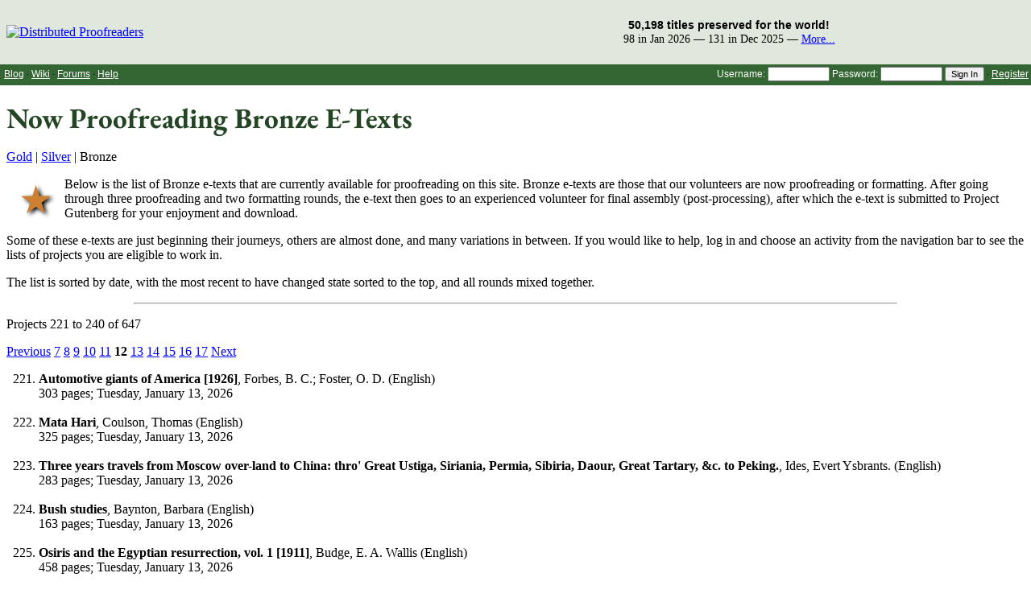

--- FILE ---
content_type: text/html; charset=UTF-8
request_url: https://www.pgdp.net/c/list_etexts.php?x=b&sort=2&per_page=20&offset=220
body_size: 2880
content:
<!DOCTYPE html>
<html lang='en-US'>
<head>
<meta charset='UTF-8'>
<meta name='viewport' content='width=device-width, initial-scale=1.0'>
<link rel='apple-touch-icon' href='https://www.pgdp.net/c/graphics/dp-mark-180px-white.png'>
<link rel='icon' href='https://www.pgdp.net/c/graphics/dp-mark-180px-white.png'>
<link rel='shortcut icon' href='https://www.pgdp.net/c/graphics/dp-mark-32px.ico'>
<title>DP: Now Proofreading Bronze E-Texts</title>
<link type='text/css' rel='Stylesheet' href='https://www.pgdp.net/c/styles/themes/project_gutenberg.css?20260114121703'>
<link type='text/css' rel='Stylesheet' href='https://www.pgdp.net/c/node_modules/@fortawesome/fontawesome-free/css/all.min.css?20260114121738'>
<script src='https://www.pgdp.net/c/node_modules/jquery/dist/jquery.min.js?20260114121738'></script>
<script src='https://www.pgdp.net/d/locale/translations.js?20250902175314'></script>
<script src='https://www.pgdp.net/c/scripts/navbar_menu.js?20260114121703'></script>
<script>
const codeUrl = 'https://www.pgdp.net/c';
</script>
<link rel='alternate' type='application/rss+xml' href='https://www.pgdp.net/c/feeds/backend.php?content=proofing' title='Now Proofreading Bronze E-Texts' /></head>

<body>


<div id='header'>
<div id='logo'>
<a href='https://www.pgdp.net/c'>
<img id='logo-img' src='https://www.pgdp.net/c/graphics/dp-logo.svg' alt='Distributed Proofreaders'>
</a>
</div>
<div id='logo-right'><div id='titles-preserved'>
<span id='x-preserved'>50,198 titles preserved for the world!</span>
<span id='month-preserved-summary'>
<br>
98 in Jan 2026&nbsp;&mdash;&nbsp;131 in Dec 2025&nbsp;&mdash;&nbsp;<a href='https://www.pgdp.net/c/list_etexts.php?x=g&amp;sort=5'>More...</a>
</span></div>
</div></div>
<div id='navbar-outer'><div id='navbar'><span id='navbar-left'><a href='https://blog.pgdp.net'>Blog</a> &#183; <a href='https://www.pgdp.net/wiki'>Wiki</a> &#183; <a href='https://www.pgdp.net/phpBB3'>Forums</a> &#183; <a href='https://www.pgdp.net/wiki/DP_Official_Documentation:General/FAQ_Central'>Help</a></span>
<div id='navbar-login'><form action='https://www.pgdp.net/c/accounts/login.php' method='post'><div>
<input type='hidden' name='CSRFtoken' value='6e3f0564152d292484e1cbdfb198df2fd65ccaccc044cf2ed4b35d275d225f6c'><input type='hidden' name='destination' value='/c/list_etexts.php?x=b&amp;sort=2&amp;per_page=20&amp;offset=220'><label for='loginform-userNM'>Username:</label> <input type='text' id='loginform-userNM' name='userNM' style='width: 7em;' autocapitalize='none' required>&nbsp;<label for='loginform-userPW'>Password:</label> <input type='password' id='loginform-userPW' name='userPW' style='width: 7em;' required>&nbsp;<input type='submit' value='Sign In'></div></form> &#183; <a href='https://www.pgdp.net/c/accounts/addproofer.php'>Register</a></div>
</div>
</div>

<div id='page-container'>
<div id='page-body-container'>
<div id='content-container'>
<h1>Now Proofreading Bronze E-Texts</h1><p><a href='list_etexts.php?x=g&amp;per_page=20'>Gold</a> | <a href='list_etexts.php?x=s&amp;per_page=20'>Silver</a> | Bronze</p><div class='star-bronze' style='float: left; width: 1.5em;'>★</div><p>Below is the list of Bronze e-texts that are currently available for proofreading on this site. Bronze e-texts are those that our volunteers are now proofreading or formatting. After going through three proofreading and two formatting rounds, the e-text then goes to an experienced volunteer for final assembly (post-processing), after which the e-text is submitted to Project Gutenberg for your enjoyment and download.</p><p>Some of these e-texts are just beginning their journeys, others are almost done, and many variations in between. If you would like to help, log in and choose an activity from the navigation bar to see the lists of projects you are eligible to work in.</p><p>The list is sorted by date, with the most recent to have changed state sorted to the top, and all rounds mixed together.</p><hr class='divider'><p>Projects 221 to 240 of 647</p>
<a href='list_etexts.php?x=b&amp;per_page=20&amp;offset=200'>Previous</a>  <a href='list_etexts.php?x=b&amp;per_page=20&amp;offset=120'>7</a>  <a href='list_etexts.php?x=b&amp;per_page=20&amp;offset=140'>8</a>  <a href='list_etexts.php?x=b&amp;per_page=20&amp;offset=160'>9</a>  <a href='list_etexts.php?x=b&amp;per_page=20&amp;offset=180'>10</a>  <a href='list_etexts.php?x=b&amp;per_page=20&amp;offset=200'>11</a>  <b>12</b>  <a href='list_etexts.php?x=b&amp;per_page=20&amp;offset=240'>13</a>  <a href='list_etexts.php?x=b&amp;per_page=20&amp;offset=260'>14</a>  <a href='list_etexts.php?x=b&amp;per_page=20&amp;offset=280'>15</a>  <a href='list_etexts.php?x=b&amp;per_page=20&amp;offset=300'>16</a>  <a href='list_etexts.php?x=b&amp;per_page=20&amp;offset=320'>17</a>  <a href='list_etexts.php?x=b&amp;per_page=20&amp;offset=240'>Next</a><br>
<ol start='221'><li class='title-listing' id='projectID68683a0d86a0d'><span class='book-title'>Automotive giants of America [1926]</span>, Forbes, B. C.; Foster, O. D. (English)<br>303 pages; Tuesday, January 13, 2026<br><br></li><li class='title-listing' id='projectID695e94315f018'><span class='book-title'>Mata Hari</span>, Coulson, Thomas (English)<br>325 pages; Tuesday, January 13, 2026<br><br></li><li class='title-listing' id='projectID6291ceb8cb160'><span class='book-title'>Three years travels from Moscow over-land to China: thro&#039; Great Ustiga, Siriania, Permia, Sibiria, Daour, Great Tartary, &amp;c. to Peking.</span>, Ides, Evert Ysbrants. (English)<br>283 pages; Tuesday, January 13, 2026<br><br></li><li class='title-listing' id='projectID6966c6314a760'><span class='book-title'>Bush studies</span>, Baynton, Barbara (English)<br>163 pages; Tuesday, January 13, 2026<br><br></li><li class='title-listing' id='projectID68cc509eb2d1d'><span class='book-title'>Osiris and the Egyptian resurrection, vol. 1 [1911]</span>, Budge, E. A. Wallis (English)<br>458 pages; Tuesday, January 13, 2026<br><br></li><li class='title-listing' id='projectID692b50fd094fd'><span class='book-title'>Osiris and the Egyptian resurrection, vol. 2 [1911]</span>, Budge, E. A. Wallis (English)<br>453 pages; Tuesday, January 13, 2026<br><br></li><li class='title-listing' id='projectID6288ce9598f05'><span class='book-title'>Battles of the nineteenth century. Vol 3.</span>, Forbes, Archibald (English)<br>403 pages; Tuesday, January 13, 2026<br><br></li><li class='title-listing' id='projectID6750461ebd066'><span class='book-title'>Sébastien Roch, roman des moeurs</span>, Mirbeau, Octave (French)<br>381 pages; Tuesday, January 13, 2026<br><br></li><li class='title-listing' id='projectID68c6cd3371477'><span class='book-title'>Pau brasil</span>, de Andrade, Oswald (Portuguese with French)<br>112 pages; Tuesday, January 13, 2026<br><br></li><li class='title-listing' id='projectID694ee66cc8ff2'><span class='book-title'>The Heather Field and Maeve</span>, Martyn, Edward (English)<br>160 pages; Tuesday, January 13, 2026<br><br></li><li class='title-listing' id='projectID6753488f311ed'><span class='book-title'>Im Dienste {Fraktur}</span>, Welter, Nikolaus (German)<br>230 pages; Tuesday, January 13, 2026<br><br></li><li class='title-listing' id='projectID68b1670c24cac'><span class='book-title'>Landesverein Sächsischer Heimatschutz, Mitteilungen Band XVI, Heft 7–8 {Fraktur} [1927]</span>, Verschiedene (German)<br>100 pages; Tuesday, January 13, 2026<br><br></li><li class='title-listing' id='projectID6966120ed7220'><span class='book-title'>Jack Brag (vol. 2 of 3)</span>, Hook, Theodore Edward (English)<br>328 pages; Tuesday, January 13, 2026<br><br></li><li class='title-listing' id='projectID67a8afe9c5a7e'><span class='book-title'>Hamlet, prins van Denemarken</span>, Shakespeare, William (Dutch)<br>77 pages; Tuesday, January 13, 2026<br><br></li><li class='title-listing' id='projectID67b872cfbf06b'><span class='book-title'>Veel leven om niets</span>, Shakespeare, William (Dutch)<br>47 pages; Tuesday, January 13, 2026<br><br></li><li class='title-listing' id='projectID69601dd9a3bc0'><span class='book-title'>The mysteries of Bedlam</span>, late officer of twenty years experience (English)<br>102 pages; Tuesday, January 13, 2026<br><br></li><li class='title-listing' id='projectID6952d7ba6489f'><span class='book-title'>Southern recipes</span>, Knowles, Laura T. (English)<br>77 pages; Monday, January 12, 2026<br><br></li><li class='title-listing' id='projectID6965756bc795d'><span class='book-title'>Nothing matters : and other stories</span>, Tree, Herbert Beerbohm (English)<br>258 pages; Monday, January 12, 2026<br><br></li><li class='title-listing' id='projectID6840ae0560003'><span class='book-title'>Gids voor den Bijbellezer</span>, Looman, T. M. (Dutch)<br>516 pages; Monday, January 12, 2026<br><br></li><li class='title-listing' id='projectID68834e4e34331'><span class='book-title'>Samhain, issue 2 (1902)</span>, Yeats, William Butler (English with Irish)<br>34 pages; Monday, January 12, 2026<br><br></li></ol></div>
</div></div>

<div id='footer'>
<p>
<small>
&copy;Distributed Proofreaders<span id='buildtime'> &middot; Page built at 2026-01-25 14:54 EST in 0.410s</span> &middot; <a href='https://www.pgdp.net/c/credits.php'>Credits</a> &middot; <a href='https://www.pgdp.net/c/tasks.php'>Report a Bug</a></small>
</p>
</div>

</body>
</html>


--- FILE ---
content_type: text/css
request_url: https://www.pgdp.net/c/styles/themes/project_gutenberg.css?20260114121703
body_size: 11906
content:
/* ------------------------------------------------------------------------ */
/* Theme coloring for Project Gutenberg */
/* ------------------------------------------------------------------------ */
/* Mix-ins */
.left-align {
  text-align: left;
}
.center-align {
  text-align: center;
}
.right-align {
  text-align: right;
}
.top-align {
  vertical-align: top;
}
.middle-align {
  vertical-align: middle;
}
.bottom-align {
  vertical-align: bottom;
}
.bold {
  font-weight: bold;
}
.italic {
  font-style: italic;
}
.underlined {
  text-decoration: underline;
}
.x-large {
  font-size: x-large;
}
.large {
  font-size: large;
}
.small {
  font-size: small;
}
.really-small {
  font-size: x-small;
}
.mono {
  font-family: monospace;
}
.nowrap {
  white-space: nowrap;
}
.full-width {
  width: 100%;
}
.full-height {
  height: 100%;
}
.no-border {
  border: 0;
}
.no-margin {
  margin: 0;
}
.no-padding {
  padding: 0;
}
.no-cellspacing {
  border-spacing: 0;
}
.no-cellpadding {
  border-collapse: collapse;
}
.no-cellpadding td,
.no-cellpadding th {
  padding: 0;
}
.plain-list ul {
  padding: 0;
}
.plain-list li {
  list-style-type: none;
}
.display-flex {
  display: flex;
}
.invisible {
  visibility: hidden;
}
.transparent {
  opacity: 0;
}
.nodisp {
  display: none !important;
}
.overflow-auto {
  overflow: auto;
}
.overflow-hidden {
  overflow: hidden;
}
.inline {
  display: inline;
}
.fix-full {
  position: fixed;
  top: 0;
  bottom: 0;
  left: 0;
  right: 0;
}
.rotate {
  transform: rotate(90deg);
}
/* ------------------------------------------------------------------------ */
/* WEB FONTS */
/* Because global.less is rendered as part of the themes the web-font URLs
   are relative to the theme/ directory. */
/* DP Sans Mono */
@font-face {
  font-family: 'DP Sans Mono';
  src: local('DP Sans Mono'), url('../fonts/DPSansMono.woff2') format('woff2'), url('../fonts/DPSansMono.woff') format('woff');
  font-weight: normal;
  font-style: normal;
}
/* DejaVu Sans Mono */
@font-face {
  font-family: 'DejaVu Sans Mono';
  src: url('../fonts/DejaVuSansMono-webfont.woff') format('woff');
  font-weight: normal;
  font-style: normal;
}
@font-face {
  font-family: 'DejaVu Sans Mono';
  src: url('../fonts/DejaVuSansMono-Bold-webfont.woff') format('woff');
  font-weight: bold;
  font-style: normal;
}
@font-face {
  font-family: 'DejaVu Sans Mono';
  src: url('../fonts/DejaVuSansMono-BoldOblique-webfont.woff') format('woff');
  font-weight: bold;
  font-style: oblique;
}
@font-face {
  font-family: 'DejaVu Sans Mono';
  src: url('../fonts/DejaVuSansMono-Oblique-webfont.woff') format('woff');
  font-weight: normal;
  font-style: oblique;
}
/* EB Garamond */
@font-face {
  font-family: 'EB Garamond';
  font-style: normal;
  font-weight: 700;
  font-display: swap;
  src: url('../fonts/EBGaramond-Bold.woff2') format('woff2');
}
/* ======================================================================== */
/* Page Interface Structures */
/*
 * The following variables and classes all relate to various page
 * interfaces, such as the proofreading interfaces (standard and
 * enhanced), WordCheck, the proofreading toolbox, code point
 * validator, display image interface, etc.
 */
/* variables */
/* Base layer for page interface */
/* Text pane */
/* Control panes */
/* Links */
/* WordCheck*/
/* Other colors */
/* Classes*/
.page-interface {
  background-color: #CDCDC1;
  color: black;
}
.page-interface a:link {
  color: #0000ff;
}
.page-interface a:visited {
  color: #990099;
}
.page-interface a:active {
  color: #ff0000;
}
.page-interface .text-pane {
  background-color: #FFF8DC;
  color: black;
}
.page-interface .control-pane {
  background-color: #CDC0B0;
  color: black;
}
.page-interface .control-pane input,
.page-interface .control-pane select,
.page-interface .control-pane button {
  background-color: #FFF8DC;
  color: black;
  border: thin solid #000000;
}
.page-interface .control-pane input[type=submit]:disabled,
.page-interface .control-pane input[type=button]:disabled,
.page-interface .control-pane button:disabled {
  background-color: #b3ae9a;
}
.page-interface .control-pane button,
.page-interface .control-pane input[type=submit],
.page-interface .control-pane input[type=button] {
  box-shadow: 1px 1px grey;
  border-radius: 3px;
}
.page-interface .control-pane input[type=image] {
  border: none;
}
.page-interface .control-pane .menu {
  background-color: Bisque;
}
/* ------------------------------------------------------------------------ */
/* Standard Editing Interface */
#standard_interface_image {
  padding: 0;
  margin: 0;
  background-color: #CDCDC1;
  color: black;
}
#standard_interface_image a:link {
  color: #0000ff;
}
#standard_interface_image a:visited {
  color: #990099;
}
#standard_interface_image a:active {
  color: #ff0000;
}
#standard_interface_image .text-pane {
  background-color: #FFF8DC;
  color: black;
}
#standard_interface_image .control-pane {
  background-color: #CDC0B0;
  color: black;
}
#standard_interface_image .control-pane input,
#standard_interface_image .control-pane select,
#standard_interface_image .control-pane button {
  background-color: #FFF8DC;
  color: black;
  border: thin solid #000000;
}
#standard_interface_image .control-pane input[type=submit]:disabled,
#standard_interface_image .control-pane input[type=button]:disabled,
#standard_interface_image .control-pane button:disabled {
  background-color: #b3ae9a;
}
#standard_interface_image .control-pane button,
#standard_interface_image .control-pane input[type=submit],
#standard_interface_image .control-pane input[type=button] {
  box-shadow: 1px 1px grey;
  border-radius: 3px;
}
#standard_interface_image .control-pane input[type=image] {
  border: none;
}
#standard_interface_image .control-pane .menu {
  background-color: Bisque;
}
#standard_interface_image #imagedisplay {
  text-align: center;
}
#standard_interface_text {
  margin: 0;
  background-color: white;
  color: black;
}
#standard_interface_text #editform input {
  background-color: white;
  color: black;
  border: thin solid black;
}
#standard_interface_text #editform button,
#standard_interface_text #editform input[type=submit],
#standard_interface_text #editform input[type=button] {
  background-color: #efefef;
  box-shadow: 1px 1px grey;
  border-radius: 3px;
  margin: 2px;
}
#standard_interface_text a:link {
  color: #0000ff;
}
#standard_interface_text a:visited {
  color: #990099;
}
#standard_interface_text a:active {
  color: #ff0000;
}
#standard_interface_text .text-link-disabled {
  color: #666666;
}
#text_data,
#text_data:focus {
  background-color: white;
  color: black;
  outline: none;
  padding-left: 0.5em;
}
/* ------------------------------------------------------------------------ */
/* Enhanced Editing Interface */
#enhanced_interface {
  text-align: center;
  overflow: hidden;
  background-color: #CDCDC1;
  color: black;
}
#enhanced_interface a:link {
  color: #0000ff;
}
#enhanced_interface a:visited {
  color: #990099;
}
#enhanced_interface a:active {
  color: #ff0000;
}
#enhanced_interface .text-pane {
  background-color: #FFF8DC;
  color: black;
}
#enhanced_interface .control-pane {
  background-color: #CDC0B0;
  color: black;
}
#enhanced_interface .control-pane input,
#enhanced_interface .control-pane select,
#enhanced_interface .control-pane button {
  background-color: #FFF8DC;
  color: black;
  border: thin solid #000000;
}
#enhanced_interface .control-pane input[type=submit]:disabled,
#enhanced_interface .control-pane input[type=button]:disabled,
#enhanced_interface .control-pane button:disabled {
  background-color: #b3ae9a;
}
#enhanced_interface .control-pane button,
#enhanced_interface .control-pane input[type=submit],
#enhanced_interface .control-pane input[type=button] {
  box-shadow: 1px 1px grey;
  border-radius: 3px;
}
#enhanced_interface .control-pane input[type=image] {
  border: none;
}
#enhanced_interface .control-pane .menu {
  background-color: Bisque;
}
#enhanced_interface #tbtext {
  margin-left: auto;
  margin-right: auto;
  border-collapse: collapse;
  overflow: auto;
  border: thin solid #000000;
}
#enhanced_interface #tdtop {
  vertical-align: middle;
  padding: 2px;
  border: thin solid #000000;
  background-color: #CDC0B0;
  color: black;
}
#enhanced_interface #tdtop input,
#enhanced_interface #tdtop select,
#enhanced_interface #tdtop button {
  background-color: #FFF8DC;
  color: black;
  border: thin solid #000000;
}
#enhanced_interface #tdtop input[type=submit]:disabled,
#enhanced_interface #tdtop input[type=button]:disabled,
#enhanced_interface #tdtop button:disabled {
  background-color: #b3ae9a;
}
#enhanced_interface #tdtop button,
#enhanced_interface #tdtop input[type=submit],
#enhanced_interface #tdtop input[type=button] {
  box-shadow: 1px 1px grey;
  border-radius: 3px;
}
#enhanced_interface #tdtop input[type=image] {
  border: none;
}
#enhanced_interface #tdtop .menu {
  background-color: Bisque;
}
#enhanced_interface #tdtext,
#enhanced_interface #tdbottom {
  vertical-align: top;
  border: thin solid #000000;
  padding: 2px;
}
#enhanced_interface #tdtext {
  background-color: #CDCDC1;
  color: black;
}
#enhanced_interface #tdtext a:link {
  color: #0000ff;
}
#enhanced_interface #tdtext a:visited {
  color: #990099;
}
#enhanced_interface #tdtext a:active {
  color: #ff0000;
}
#enhanced_interface #tdtext .text-pane {
  background-color: #FFF8DC;
  color: black;
}
#enhanced_interface #tdtext .control-pane {
  background-color: #CDC0B0;
  color: black;
}
#enhanced_interface #tdtext .control-pane input,
#enhanced_interface #tdtext .control-pane select,
#enhanced_interface #tdtext .control-pane button {
  background-color: #FFF8DC;
  color: black;
  border: thin solid #000000;
}
#enhanced_interface #tdtext .control-pane input[type=submit]:disabled,
#enhanced_interface #tdtext .control-pane input[type=button]:disabled,
#enhanced_interface #tdtext .control-pane button:disabled {
  background-color: #b3ae9a;
}
#enhanced_interface #tdtext .control-pane button,
#enhanced_interface #tdtext .control-pane input[type=submit],
#enhanced_interface #tdtext .control-pane input[type=button] {
  box-shadow: 1px 1px grey;
  border-radius: 3px;
}
#enhanced_interface #tdtext .control-pane input[type=image] {
  border: none;
}
#enhanced_interface #tdtext .control-pane .menu {
  background-color: Bisque;
}
#enhanced_interface #tdbottom {
  background-color: #CDC0B0;
}
#enhanced_interface #tdbottom .text-link-disabled {
  color: #666666;
}
#enhanced_interface #text_data,
#enhanced_interface #text_data:focus {
  padding: 2px;
  outline: none;
  background-color: #FFF8DC;
  color: black;
}
#enhanced_interface .dropsmall {
  font-size: 75%;
}
/* ------------------------------------------------------------------------ */
/* WordCheck Interface */
#wordcheck_interface {
  text-align: center;
  overflow: auto;
  background-color: #CDCDC1;
  color: black;
}
#wordcheck_interface a:link {
  color: #0000ff;
}
#wordcheck_interface a:visited {
  color: #990099;
}
#wordcheck_interface a:active {
  color: #ff0000;
}
#wordcheck_interface .text-pane {
  background-color: #FFF8DC;
  color: black;
}
#wordcheck_interface .control-pane {
  background-color: #CDC0B0;
  color: black;
}
#wordcheck_interface .control-pane input,
#wordcheck_interface .control-pane select,
#wordcheck_interface .control-pane button {
  background-color: #FFF8DC;
  color: black;
  border: thin solid #000000;
}
#wordcheck_interface .control-pane input[type=submit]:disabled,
#wordcheck_interface .control-pane input[type=button]:disabled,
#wordcheck_interface .control-pane button:disabled {
  background-color: #b3ae9a;
}
#wordcheck_interface .control-pane button,
#wordcheck_interface .control-pane input[type=submit],
#wordcheck_interface .control-pane input[type=button] {
  box-shadow: 1px 1px grey;
  border-radius: 3px;
}
#wordcheck_interface .control-pane input[type=image] {
  border: none;
}
#wordcheck_interface .control-pane .menu {
  background-color: Bisque;
}
#wordcheck_interface #tbtext {
  margin-left: auto;
  margin-right: auto;
  padding: 10px;
  border: thin solid #000000;
}
#wordcheck_interface #tdtop {
  padding: 2px;
  border: thin solid #000000;
  background-color: #CDC0B0;
  color: black;
}
#wordcheck_interface #tdtop input,
#wordcheck_interface #tdtop select,
#wordcheck_interface #tdtop button {
  background-color: #FFF8DC;
  color: black;
  border: thin solid #000000;
}
#wordcheck_interface #tdtop input[type=submit]:disabled,
#wordcheck_interface #tdtop input[type=button]:disabled,
#wordcheck_interface #tdtop button:disabled {
  background-color: #b3ae9a;
}
#wordcheck_interface #tdtop button,
#wordcheck_interface #tdtop input[type=submit],
#wordcheck_interface #tdtop input[type=button] {
  box-shadow: 1px 1px grey;
  border-radius: 3px;
}
#wordcheck_interface #tdtop input[type=image] {
  border: none;
}
#wordcheck_interface #tdtop .menu {
  background-color: Bisque;
}
#wordcheck_interface #tdtext {
  vertical-align: top;
  text-align: left;
  padding: 0.5em;
  border: thin solid #000000;
  background-color: #FFF8DC;
  color: black;
}
#wordcheck_interface #tdtext .proofingfont input {
  background-color: white;
  color: black;
  padding: 3px;
  text-indent: 0.5em;
  border: thin solid #6f6f6f;
}
#wordcheck_interface #wc_header input,
#wordcheck_interface #wc_header select {
  background-color: #FFF8DC;
  color: black;
}
#wordcheck_interface #wc_header button,
#wordcheck_interface #wc_header input[type=submit],
#wordcheck_interface #wc_header input[type=button] {
  /*
     * We can't use appearance: button here because Chrome has deprecated it:
     * https://developers.google.com/web/updates/2019/12/chrome-80-deps-rems
     * so we make a "button like object" that won't really resemble the other
     * buttons rendered, but still looks like a button.
     */
  border-radius: 3px;
  cursor: default;
  font-family: Verdana, Helvetica, sans-serif;
  border: thin solid #000000;
}
#wordcheck_interface #wc_header .dict-selection {
  margin: 5px;
}
#wordcheck_interface #wc_header .dict-selection .dict-section {
  margin: 5px;
}
#wordcheck_interface #wc_header .dict-selection .dict-section .dict-section-title {
  padding: 3px 4px;
  display: inline;
}
#wordcheck_interface #wc_header .dict-selection .dict-section .remove-language {
  background-color: #FFF8DC;
  color: black;
  border: thin solid #000000;
  border-radius: 5px;
  font-size: 0.9em;
  display: inline;
  padding: 3px 4px 3px 0;
  margin: 2px;
}
#wordcheck_interface #wc_header .dict-selection .dict-section .remove-language input {
  border: none;
  background: none;
  outline: none;
  box-shadow: none;
  color: red;
}
.preWC {
  background-color: #c2c2c2;
}
.noWC {
  background-color: #ffb321;
  font-weight: bold;
}
.WC {
  background-color: #97fc9e;
}
/* ------------------------------------------------------------------------ */
/* Format Preview */
#format_preview {
  background-color: #CDCDC1;
  color: black;
}
#format_preview a:link {
  color: #0000ff;
}
#format_preview a:visited {
  color: #990099;
}
#format_preview a:active {
  color: #ff0000;
}
#format_preview .text-pane {
  background-color: #FFF8DC;
  color: black;
}
#format_preview .control-pane {
  background-color: #CDC0B0;
  color: black;
}
#format_preview .control-pane input,
#format_preview .control-pane select,
#format_preview .control-pane button {
  background-color: #FFF8DC;
  color: black;
  border: thin solid #000000;
}
#format_preview .control-pane input[type=submit]:disabled,
#format_preview .control-pane input[type=button]:disabled,
#format_preview .control-pane button:disabled {
  background-color: #b3ae9a;
}
#format_preview .control-pane button,
#format_preview .control-pane input[type=submit],
#format_preview .control-pane input[type=button] {
  box-shadow: 1px 1px grey;
  border-radius: 3px;
}
#format_preview .control-pane input[type=image] {
  border: none;
}
#format_preview .control-pane .menu {
  background-color: Bisque;
}
.ilb {
  border: thin solid #404040;
  border-radius: 2px;
  background-color: #CDC0B0;
  color: black;
}
.ilb input,
.ilb select,
.ilb button {
  background-color: #FFF8DC;
  color: black;
  border: thin solid #000000;
}
.ilb input[type=submit]:disabled,
.ilb input[type=button]:disabled,
.ilb button:disabled {
  background-color: #b3ae9a;
}
.ilb button,
.ilb input[type=submit],
.ilb input[type=button] {
  box-shadow: 1px 1px grey;
  border-radius: 3px;
}
.ilb input[type=image] {
  border: none;
}
.ilb .menu {
  background-color: Bisque;
}
/* ------------------------------------------------------------------------ */
/* Codepoint Validator */
.flex_container {
  height: 100%;
  display: flex;
  flex-direction: column;
}
.fixedbox {
  flex: 0 0 auto;
  padding: 2px;
  background-color: #CDC0B0;
  color: black;
}
.fixedbox input,
.fixedbox select,
.fixedbox button {
  background-color: #FFF8DC;
  color: black;
  border: thin solid #000000;
}
.fixedbox input[type=submit]:disabled,
.fixedbox input[type=button]:disabled,
.fixedbox button:disabled {
  background-color: #b3ae9a;
}
.fixedbox button,
.fixedbox input[type=submit],
.fixedbox input[type=button] {
  box-shadow: 1px 1px grey;
  border-radius: 3px;
}
.fixedbox input[type=image] {
  border: none;
}
.fixedbox .menu {
  background-color: Bisque;
}
.stretchbox {
  flex: auto;
  min-height: 10px;
  overflow: auto;
  background-color: #FFF8DC;
  color: black;
}
.ws-pre {
  white-space: pre;
  padding-left: 0.5em;
  text-align: left;
  font-family: monospace;
}
.bad-char {
  background: #ff99cc;
}
/* ------------------------------------------------------------------------ */
/* Proofreading control frame */
.control-frame {
  padding: 0;
  margin: 0;
  background-color: #CDC0B0;
  color: black;
}
.control-frame input,
.control-frame select,
.control-frame button {
  background-color: #FFF8DC;
  color: black;
  border: thin solid #000000;
}
.control-frame input[type=submit]:disabled,
.control-frame input[type=button]:disabled,
.control-frame button:disabled {
  background-color: #b3ae9a;
}
.control-frame button,
.control-frame input[type=submit],
.control-frame input[type=button] {
  box-shadow: 1px 1px grey;
  border-radius: 3px;
}
.control-frame input[type=image] {
  border: none;
}
.control-frame .menu {
  background-color: Bisque;
}
/* ------------------------------------------------------------------------ */
/* Proofreading Toolbox */
#toolbox {
  padding: 2px;
  font-family: Verdana, Helvetica, sans-serif;
  background-color: #CDC0B0;
  color: black;
  /* adjust so tools do not jump around with different character pickers */
}
#toolbox input,
#toolbox select,
#toolbox button {
  background-color: #FFF8DC;
  color: black;
  border: thin solid #000000;
}
#toolbox input[type=submit]:disabled,
#toolbox input[type=button]:disabled,
#toolbox button:disabled {
  background-color: #b3ae9a;
}
#toolbox button,
#toolbox input[type=submit],
#toolbox input[type=button] {
  box-shadow: 1px 1px grey;
  border-radius: 3px;
}
#toolbox input[type=image] {
  border: none;
}
#toolbox .menu {
  background-color: Bisque;
}
#toolbox .selector_button {
  background-color: Bisque;
  margin-top: 1px;
  font-size: 1em;
  padding: 0.1em 0.15em 0 0.15em;
  margin-right: 2px;
  min-width: 1em;
}
#toolbox .selected-tab {
  font-weight: bold;
  background-color: #FFF8DC;
  box-shadow: -1px -1px grey;
}
#toolbox .proofbutton {
  padding: 1px 6px;
  margin: 1px 0px;
  cursor: pointer;
  font-size: 0.9em;
  min-width: 2em;
}
#toolbox .key-block {
  display: none;
}
#toolbox .show {
  display: table;
}
#toolbox .table-row {
  display: table-row;
}
#toolbox .table-cell {
  display: table-cell;
}
#toolbox .char_box {
  padding-top: 1px;
}
#toolbox .big_text,
#toolbox .picker {
  font-family: DejaVu Sans Mono;
  vertical-align: middle;
  text-align: center;
  width: 1.1em;
}
#toolbox .big_text {
  font-size: 300%;
  margin: 2px;
}
#toolbox .picker {
  font-size: 1em;
  margin-top: 1px;
  padding: 0;
}
#toolbox #hide-picker {
  box-shadow: -1px -1px grey;
}
#toolbox #char-selector {
  min-width: 225px;
}
#toolbox #char-picker {
  display: inherit;
}
#toolbox .hide-picker-button {
  font-size: 2em;
  height: 2.5em;
  padding: 0;
  background: transparent;
}
#toolbox #tools {
  margin-left: 2px;
  margin-right: 0.5em;
  text-align: right;
  width: 100%;
}
#toolbox #tools a:link {
  color: #0000ff;
}
#toolbox #tools a:visited {
  color: #990099;
}
#toolbox #tools a:active {
  color: #ff0000;
}
/* ------------------------------------------------------------------------ */
/* Page Browser */
#page-browser {
  height: 100%;
  display: flex;
  flex-direction: column;
  background-color: #CDCDC1;
  color: black;
}
#page-browser .fixed-box {
  flex: 0 0 auto;
}
#page-browser .stretch-box {
  flex: 1 1 100%;
  min-height: 10px;
}
#page-browser a:link {
  color: #0000ff;
}
#page-browser a:visited {
  color: #990099;
}
#page-browser a:active {
  color: #ff0000;
}
#page-browser .text-pane {
  background-color: #FFF8DC;
  color: black;
}
#page-browser .control-pane {
  background-color: #CDC0B0;
  color: black;
}
#page-browser .control-pane input,
#page-browser .control-pane select,
#page-browser .control-pane button {
  background-color: #FFF8DC;
  color: black;
  border: thin solid #000000;
}
#page-browser .control-pane input[type=submit]:disabled,
#page-browser .control-pane input[type=button]:disabled,
#page-browser .control-pane button:disabled {
  background-color: #b3ae9a;
}
#page-browser .control-pane button,
#page-browser .control-pane input[type=submit],
#page-browser .control-pane input[type=button] {
  box-shadow: 1px 1px grey;
  border-radius: 3px;
}
#page-browser .control-pane input[type=image] {
  border: none;
}
#page-browser .control-pane .menu {
  background-color: Bisque;
}
#page-browser .control-pane {
  padding: 0 1em;
  overflow: auto;
  border-bottom: thin solid #999;
}
#page-browser .control-pane p {
  margin: 0.2em 0;
}
#page-browser .control-pane input {
  margin: 1px 0.2em;
}
#page-browser .control-pane select {
  margin-right: 0.4em;
}
#page-browser .control-pane input[type=checkbox] {
  vertical-align: middle;
}
#page-browser .control-pane input[type=number] {
  width: 5em;
}
#page-browser .control-pane a {
  margin-right: 0.4em;
  margin-left: 0.4em;
}
#page-browser .control-pane button {
  box-shadow: 1px 1px grey;
  border-radius: 3px;
  width: 1.7em;
  background-repeat: no-repeat;
  background-position: center;
  background-size: 1.4em;
}
#page-browser .text-pane {
  width: 100%;
  box-sizing: border-box;
  padding-left: 0.5em;
  resize: none;
  border: 0;
  margin: 0;
  display: block;
}
/* ------------------------------------------------------------------------ */
/* Control Bar */
.control-bar {
  padding: 0.1em;
  flex: 0 0 auto;
  display: flex;
  background-color: #CDC0B0;
  color: black;
  border-style: solid;
  border-color: gray;
  overflow: auto;
}
.control-bar input,
.control-bar select,
.control-bar button {
  background-color: #FFF8DC;
  color: black;
  border: thin solid #000000;
}
.control-bar input[type=number] {
  width: 1.9rem;
  text-align: right;
  -moz-appearance: textfield;
}
.control-bar input::-webkit-outer-spin-button,
.control-bar input::-webkit-inner-spin-button {
  -webkit-appearance: none;
  margin: 0;
}
.control-bar input[type=submit]:disabled,
.control-bar input[type=button]:disabled,
.control-bar button:disabled {
  background-color: #b3ae9a;
}
.control-bar button,
.control-bar input[type=submit],
.control-bar input[type=button] {
  box-shadow: 1px 1px grey;
  border-radius: 3px;
  width: 1.7em;
  height: 1.7em;
  padding: 0;
}
.control-bar input[type=checkbox] {
  width: 1em;
  height: 1em;
}
.control-bar-menu {
  position: absolute;
  padding: 0.2em;
  box-shadow: 0 8px 16px 0 rgba(0, 0, 0, 0.5);
  border-radius: 0.3em;
  background-color: #CDC0B0;
  border: 1px solid gray;
  display: none;
  z-index: 1;
}
.control-bar-menu td {
  padding: 0.2em 0.2em;
}
/* ------------------------------------------------------------------------ */
/* Common color definitions
 * Where a particular color family has multiple shades available, a
 * suffix indicates relative contrast as compared with the default
 * @page-background color.
 * All of the color names defined in this file are the default colors
 * for themes with a white page-background with black page-text, but
 * for themes that have other than a white page-background with black
 * page-text, the colors can be overridden in that theme's .less file
 */
/* Shades based on @page-background. Various contrast levels, commonly
 * used for table rows or other containers that should stand out from
 * the page background
 */
/* Background colors with various meanings, some needing two different
 * contrast levels
 */
/* Special text colors that have a particular meaning that are not
 * related to the theme colors but nonetheless may need to be
 * adjusted depending on the theme. Also, needed variation on
 * theme default page-text color
 */
/* Border colors. Based on the basic theme background and text
 * colors, various levels of contrast. For themes with white
 * page-background and black page-text, the default border color
 * is black. Define that, and work from there for the lower-contrast
 * border colors. It needn't be based on the page-text color,
 * but for the original three themes, it is.
 */
/* ------------------------------------------------------------------------ */
/* mixins with color */
/* standalone classes that can be used as mixins, but that should not
 * be given parameters, as they can't be used as classes in the code
 * directly if they have parameters that the lessc compiler has to
 * sort out
 */
.default-border {
  border: thin solid #000000;
}
.default-border-bottom {
  border-bottom: thin solid #000000;
}
.text-link-disabled {
  color: #666666;
}
.sidebar-color {
  background-color: #e0e8dd;
}
.sans-serif {
  font-family: Verdana, Helvetica, sans-serif;
}
.button {
  /*
     * We can't use appearance: button here because Chrome has deprecated it:
     * https://developers.google.com/web/updates/2019/12/chrome-80-deps-rems
     * so we make a "button like object" that won't really resemble the other
     * buttons rendered, but still looks like a button.
     */
  border-radius: 3px;
  cursor: default;
  font-family: Verdana, Helvetica, sans-serif;
  border: thin solid #000000;
}
span.button {
  font-size: 0.8em;
  padding: 1px 4px;
}
.icon_button {
  font-size: 60%;
  border: none;
  background: none;
  cursor: pointer;
  color: #0000ff;
}
.icon_button:hover {
  background-color: #eeeeee;
}
.lean_button {
  text-decoration-line: underline;
  font: initial;
  border: none;
  background: none;
  cursor: pointer;
  color: #0000ff;
}
/* ------------------------------------------------------------------------ */
/* Global */
* {
  box-sizing: border-box;
}
body {
  margin: 0;
  background-color: #ffffff;
  color: #000000;
}
body a:link {
  color: #0000ff;
}
body a:visited {
  color: #990099;
}
body a:active {
  color: #ff0000;
}
img {
  border: 0;
}
table {
  border-collapse: collapse;
}
table th {
  font-weight: bold;
}
table th.label {
  text-align: left;
}
table td,
table th {
  padding: 0.1em 0.2em;
}
/* ------------------------------------------------------------------------ */
/* HTML5 hacks */
section,
footer,
aside,
main,
article,
figure {
  display: block;
}
/* ------------------------------------------------------------------------ */
/* Headings */
h1,
h2,
h3,
h4,
h5,
h6 {
  color: #234523;
  font-family: 'EB Garamond', serif;
  margin: 0.5em auto;
}
h1 {
  font-size: 2.2em;
}
h2 {
  font-size: 1.8em;
}
h3 {
  font-size: 1.5em;
}
h4 {
  font-size: 1.3em;
}
h5 {
  font-size: 1.2em;
}
h6 {
  font-size: 1em;
}
/* ------------------------------------------------------------------------ */
/* Header */
header,
#header {
  width: 100%;
  height: 5em;
  padding: 0;
  border: 0;
  display: table;
  background-color: #e0e8dd;
  color: #000000;
}
header #logo,
#header #logo,
header #logo-right,
#header #logo-right {
  display: table-cell;
  vertical-align: middle;
}
header #logo,
#header #logo {
  height: 75px;
  margin: 0.25em 0.5em;
}
header #logo img,
#header #logo img {
  height: 100%;
  margin: 0.25em 0.5em;
}
header #titles-preserved,
#header #titles-preserved {
  text-align: center;
  font-size: 0.9em;
}
header #titles-preserved #x-preserved,
#header #titles-preserved #x-preserved {
  font-weight: bold;
  font-family: Verdana, Helvetica, sans-serif;
}
header #icon-menu,
#header #icon-menu {
  display: flex;
  flex-wrap: wrap;
  justify-content: flex-end;
}
header .icon-menu-item,
#header .icon-menu-item {
  position: relative;
  margin-right: 1.5em;
  text-align: center;
  font-family: Verdana, Helvetica, sans-serif;
  font-size: 0.7em;
  color: #336633;
}
header .icon-menu-item a:link,
#header .icon-menu-item a:link,
header .icon-menu-item a:visited,
#header .icon-menu-item a:visited,
header .icon-menu-item a:active,
#header .icon-menu-item a:active {
  color: #336633;
}
header .icon-menu-item a,
#header .icon-menu-item a {
  text-decoration: none;
}
header .icon-menu-item .icon-menu-item-name,
#header .icon-menu-item .icon-menu-item-name {
  font-size: 0.9em;
  color: #234523;
}
header .icon-menu-item .icon-menu-item-name a:link,
#header .icon-menu-item .icon-menu-item-name a:link,
header .icon-menu-item .icon-menu-item-name a:visited,
#header .icon-menu-item .icon-menu-item-name a:visited,
header .icon-menu-item .icon-menu-item-name a:active,
#header .icon-menu-item .icon-menu-item-name a:active {
  color: #234523;
}
header .icon-menu-item .inbox-badge,
#header .icon-menu-item .inbox-badge {
  background-color: red;
  border-radius: 2px;
  color: #ffffff;
  padding: 1px 3px;
  font-size: 0.9em;
  position: absolute;
  top: -3px;
  right: -3px;
}
header #search-menu,
#header #search-menu {
  text-align: right;
  padding-right: 1em;
  font-size: 1.2em;
  color: #336633;
}
header #search-menu a:link,
#header #search-menu a:link,
header #search-menu a:visited,
#header #search-menu a:visited,
header #search-menu a:active,
#header #search-menu a:active {
  color: #336633;
}
header #search-menu-input,
#header #search-menu-input {
  width: 80%;
  font-size: 1em;
  border-radius: 8px;
  border: solid thin #d3d3d3;
}
/* ------------------------------------------------------------------------ */
/* Navbar */
nav,
#navbar-outer {
  width: 100%;
  display: table;
}
#navbar {
  height: 2.2em;
  margin: 0;
  border: 0;
  font-size: 0.75em;
  display: table-row;
  background-color: #336633;
  font-family: Verdana, Helvetica, sans-serif;
}
#navbar a:link,
#navbar a:visited,
#navbar a:active {
  color: #ffffff;
}
#navbar span.currentpage {
  font-weight: bold;
}
#navbar label,
#navbar span.text,
#navbar span.currentpage {
  color: #ffffff;
}
#navbar #navbar-left {
  float: left;
  padding: 3px;
  margin: 2px;
  display: table-cell;
}
#navbar #navbar-right,
#navbar #navbar-login {
  text-align: right;
  float: right;
  display: table-cell;
}
#navbar #navbar-right {
  margin: 2px;
  padding: 3px;
}
#navbar #navbar-login {
  margin: 3px;
}
#navbar form {
  margin: 0;
  display: inline;
}
#navbar form input {
  font-family: Verdana, Helvetica, sans-serif;
  font-size: 11px;
}
#navbar form div {
  display: inline;
}
.menu {
  position: relative;
  display: inline-block;
  cursor: pointer;
  color: #ffffff;
  text-align: center;
  min-width: 4em;
}
.menu-selector {
  display: inline;
}
.menu-icon {
  transition-duration: 0.15s;
}
.menu-contents {
  transition: all 0.15s ease-in-out;
  position: absolute;
  z-index: 1;
  border: thin solid #000000;
  color: #000000;
  background-color: #336633;
  text-align: left;
  padding: 0.5em;
  margin-top: 0.4em;
}
.menu-contents .menu-item {
  margin: 0.3em;
}
#my-activities-string {
  display: inline;
  white-space: nowrap;
}
#my-activities-menu {
  display: none;
  white-space: nowrap;
}
/* ------------------------------------------------------------------------ */
/* Alert & Test bar */
#alertbar-outer,
#testbar-outer {
  width: 100%;
  display: table;
}
#alertbar,
#testbar {
  height: 2.2em;
  margin: 0;
  border: 0;
  font-size: 0.75em;
  display: table-row;
  background-color: #336633;
  font-family: Verdana, Helvetica, sans-serif;
}
#alertbar a:link,
#testbar a:link,
#alertbar a:visited,
#testbar a:visited,
#alertbar a:active,
#testbar a:active {
  color: #ffffff;
}
#alertbar span.currentpage,
#testbar span.currentpage {
  font-weight: bold;
}
#alertbar label,
#testbar label,
#alertbar span.text,
#testbar span.text,
#alertbar span.currentpage,
#testbar span.currentpage {
  color: #ffffff;
}
#alertbar #navbar-left,
#testbar #navbar-left {
  float: left;
  padding: 3px;
  margin: 2px;
  display: table-cell;
}
#alertbar #navbar-right,
#testbar #navbar-right,
#alertbar #navbar-login,
#testbar #navbar-login {
  text-align: right;
  float: right;
  display: table-cell;
}
#alertbar #navbar-right,
#testbar #navbar-right {
  margin: 2px;
  padding: 3px;
}
#alertbar #navbar-login,
#testbar #navbar-login {
  margin: 3px;
}
#alertbar form,
#testbar form {
  margin: 0;
  display: inline;
}
#alertbar form input,
#testbar form input {
  font-family: Verdana, Helvetica, sans-serif;
  font-size: 11px;
}
#alertbar form div,
#testbar form div {
  display: inline;
}
#alertbar p,
#testbar p {
  font-weight: bold;
  text-align: center;
  vertical-align: middle;
  display: table-cell;
}
#alertbar,
#alertbar-outer {
  font-family: Verdana, Helvetica, sans-serif;
  background-color: #ffff66;
  color: #000000;
}
#alertbar a:link,
#alertbar-outer a:link,
#alertbar a:visited,
#alertbar-outer a:visited,
#alertbar a:active,
#alertbar-outer a:active {
  color: #232323;
}
#testbar,
#testbar-outer {
  font-family: Verdana, Helvetica, sans-serif;
  background-color: #ffffff;
  background: repeating-linear-gradient(to right, #ffff66, #ffffff 24%, #ffffff 75%, #ffff66 100%);
  color: #000000;
  border-bottom: thin solid #000000;
}
#testbar a:link,
#testbar-outer a:link,
#testbar a:visited,
#testbar-outer a:visited,
#testbar a:active,
#testbar-outer a:active {
  color: #232323;
}
/* ------------------------------------------------------------------------ */
/* Statsbar */
#sidebar,
#statsbar {
  font-family: Verdana, Helvetica, sans-serif;
  background-color: #e0e8dd;
  color: #000000;
}
/* ------------------------------------------------------------------------ */
/* Footer */
footer,
#footer {
  width: 100%;
  height: 2em;
  font-size: x-small;
  text-align: center;
  vertical-align: middle;
  background-color: #336633;
  color: #ffffff;
  font-family: Verdana, Helvetica, sans-serif;
}
footer a:link,
#footer a:link,
footer a:visited,
#footer a:visited,
footer a:active,
#footer a:active {
  color: #ffffff;
}
footer p,
#footer p {
  margin: 0px;
  padding: 0.3em;
}
footer small,
#footer small {
  font-size: x-small;
}
/* ------------------------------------------------------------------------ */
/* Disclosure boxes with optional info */
details {
  border: 1px solid #999999;
  border-radius: 4px;
  padding: 0.5em 0.5em 0;
}
summary {
  font-weight: bold;
  margin: -0.5em -0.5em 0;
  padding: 0.5em;
}
details[open] {
  padding: 0.5em;
}
details[open] summary {
  border-bottom: 1px solid #999999;
  margin-bottom: 0.5em;
}
/* ------------------------------------------------------------------------ */
/* Content layout */
#page-container {
  border: 0;
  width: 100%;
  display: table;
  background-color: #e0e8dd;
}
#page-body-container {
  display: table-row;
}
#content-container {
  text-align: left;
  vertical-align: top;
  width: 100%;
  padding: 0 0.5em 1em 0.5em;
  display: table-cell;
  background-color: #ffffff;
  color: #000000;
}
#rounded-corner {
  background-color: #ffffff;
}
.quick-links {
  padding: 0;
}
.quick-links li {
  display: inline;
}
.quick-links li::before {
  content: " | ";
}
.quick-links li:first-child::before {
  content: "";
}
/* ------------------------------------------------------------------------ */
/* Graphs */
.graph-tooltip {
  background-color: #ffffff;
  border: thin solid #000000;
  border-width: 2px;
  border-radius: 5px;
  padding: 5px;
  position: absolute;
}
.graph-element {
  color: #000000;
}
.graph-legend {
  fill: #ffffff;
  outline: 2px solid #000000;
  border-radius: 5px;
}
.graph-background {
  fill: #ffffff;
}
.graph-download-button {
  margin: 5px;
}
.graph-divider {
  margin: 1.25em 0 1.25em 0;
}
.graph-normal-series {
  fill: #bbbbbb;
}
.graph-above-goal {
  fill: #ff484f;
}
.graph-series-fill-10 {
  fill: #17becf;
}
.graph-series-stroke-10 {
  stroke: #17becf;
}
.graph-series-fill-9 {
  fill: #bcbd22;
}
.graph-series-stroke-9 {
  stroke: #bcbd22;
}
.graph-series-fill-8 {
  fill: #7f7f7f;
}
.graph-series-stroke-8 {
  stroke: #7f7f7f;
}
.graph-series-fill-7 {
  fill: #e377c2;
}
.graph-series-stroke-7 {
  stroke: #e377c2;
}
.graph-series-fill-6 {
  fill: #8c564b;
}
.graph-series-stroke-6 {
  stroke: #8c564b;
}
.graph-series-fill-5 {
  fill: #9467bd;
}
.graph-series-stroke-5 {
  stroke: #9467bd;
}
.graph-series-fill-4 {
  fill: #d62728;
}
.graph-series-stroke-4 {
  stroke: #d62728;
}
.graph-series-fill-3 {
  fill: #2ca02c;
}
.graph-series-stroke-3 {
  stroke: #2ca02c;
}
.graph-series-fill-2 {
  fill: #ff7f0e;
}
.graph-series-stroke-2 {
  stroke: #ff7f0e;
}
.graph-series-fill-1 {
  fill: #1f77b4;
}
.graph-series-stroke-1 {
  stroke: #1f77b4;
}
/*
 If the screen is "narrow enough", collapse the activities into a menu.
 > 900px allows *all* activities to be displayed for English, French, and German.
*/
@media only screen and (max-width: 900px) {
  #my-activities-string {
    display: none;
  }
  #my-activities-menu {
    display: inline;
  }
}
/*
 If the screen is "narrow enough" we move the statsbar below the page
 content using a flex layout. We don't use a flex layout for the
 regular content because doing so cuts off the project listings on
 the round pages. Until we are able to make full use of the window
 for the round pages (death to the statsbar??) we need to keep a
 table-style layout to force the statsbar off the screen when the
 window gets too narrow
*/
@media only screen and (max-width: 768px) {
  #header p {
    margin: 0.25em 0.5em;
  }
  #page-body-container {
    display: flex;
    display: -ms-flexbox;
    /* for IE 11 */
    flex-direction: column;
  }
  #page-container,
  #content-container {
    display: block;
  }
}
/* For even smaller screens, change the header and footer */
@media only screen and (max-width: 600px) {
  #header #logo {
    max-width: 95%;
  }
  #header #logo img {
    max-width: 95%;
  }
  #header #logo-right {
    display: table-row;
  }
  #header #titles-preserved {
    text-align: right;
    font-size: 0.8em;
    padding-bottom: 5px;
  }
  #header .icon-menu-item {
    font-size: 0.6em;
    padding-bottom: 5px;
  }
  #header .icon-menu-item .icon-menu-item-name {
    display: none;
  }
  #header #search-menu {
    font-size: 1em;
  }
  #buildtime {
    display: none;
  }
}
/* ------------------------------------------------------------------------ */
/* Section dividers */
hr.divider {
  text-align: center;
  width: 75%;
}
/* ------------------------------------------------------------------------ */
/* Star texts */
.star-text-summary {
  width: 33%;
  float: left;
}
.star-text-summary p {
  padding-right: 0.5em;
}
.star-text-summary .star-header {
  text-align: center;
}
.star-gold {
  font-size: 3em;
  color: #ffd700;
  text-align: center;
  text-shadow: 3px 2px 5px black;
}
.star-silver {
  font-size: 3em;
  color: silver;
  text-align: center;
  text-shadow: 3px 2px 5px black;
}
.star-bronze {
  font-size: 3em;
  color: #cd7f32;
  text-align: center;
  text-shadow: 3px 2px 5px black;
}
.rss-icon {
  color: #f26522;
}
@media only screen and (max-width: 481px) {
  .star-text-summary {
    width: 100%;
    padding-bottom: 1em;
  }
  .star-header,
  .star-description {
    display: table-cell;
  }
  .star-header {
    width: 10em;
    padding-right: 1em;
  }
}
/* ------------------------------------------------------------------------ */
/* News items */
div.news {
  margin: 1em 0;
}
div.newsupdated {
  margin-top: 0.7em;
  float: right;
}
div.newsitem {
  border-radius: 5px;
  padding: 0.75em;
  margin-top: 1em;
  overflow: auto;
  border-left: thick solid #d3d3d3;
  border-bottom: thin solid #d3d3d3;
}
div.newsitem p {
  margin: 0 0.5em 0.5em 0;
}
div.newsitem img {
  max-width: 100%;
}
div.newsitem iframe {
  border: 0;
}
.news-header {
  font-size: 1.25em;
  font-weight: bold;
  padding-bottom: 0.5em;
}
.news-normal {
  color: #000000;
}
.news-announcement1 {
  color: maroon;
}
.news-announcement2 {
  color: darkorange;
}
.news-announcement3 {
  color: darkblue;
}
.news-celebration {
  color: green;
}
.news-maintenance {
  color: red;
}
/* ------------------------------------------------------------------------ */
/* Editing news items */
table.newsedit {
  width: 100%;
  border-collapse: collapse;
}
table.newsedit tr td {
  vertical-align: top;
}
table.newsedit tbody.padding tr td.commands,
table.newsedit tbody.padding tr td.items {
  padding-bottom: 1em;
  padding-top: 0.5em;
}
table.newsedit td.commands {
  width: 10%;
  padding-right: 2em;
  padding-left: 1em;
  white-space: nowrap;
}
table.newsedit td.items {
  width: 90%;
}
/* ------------------------------------------------------------------------ */
/* Attention-getting structures */
div.callout {
  border: thin solid #000000;
  background-color: #eeeeee;
  margin-right: 2em;
  margin-left: 2em;
  padding: 1em;
}
div.callout p {
  margin-bottom: 0;
}
div.calloutheader {
  font-weight: bold;
}
.error,
.warning {
  font-weight: bold;
}
.error,
.test_warning {
  color: red;
}
.warning {
  color: blue;
}
.highlight {
  background-color: #ffff66;
  color: #000000;
}
kbd {
  font-family: DejaVu Sans Mono, monospace;
  background-color: #dddddd;
  font-size: 85%;
  border-radius: 6px;
  padding: 0 0.3em;
}
/* ------------------------------------------------------------------------ */
/* Round and Pool filter table */
#filter_form {
  padding: 0 0.5em 0.5em 0.5em;
}
table.filter {
  width: 100%;
}
table.filter td {
  padding: 0.25em 0.25em 0em 0.25em;
  vertical-align: top;
  white-space: nowrap;
}
table.filter td select {
  margin: 0.1em auto;
  width: 100%;
}
/* ------------------------------------------------------------------------ */
/* Flex row & entity -- useful when needing a dynamic list of things */
div.flex_row {
  display: flex;
  flex-flow: row wrap;
  margin: 0.25em;
}
div.flex_row div.entry {
  padding: 0 0.25em;
}
/* ------------------------------------------------------------------------ */
/* Random Rules */
/* Because the guidelines are in the wiki, we have to jump through
   some hoops to get any tables used there to be displayed properly
   if they are included in a random rule. A random_rule class has been
   created in https://www.pgdp.net/wiki/MediaWiki:Common.css to allow
   a class to be added to the tables that are in a random rule. The
   CSS defined here in layout.less is not used directly anywhere in
   the code, but only used to theme random rules imported from the
   pgdp.net wiki.
 */
table.random_rule {
  border: thin solid #000000;
  border-collapse: collapse;
}
table.random_rule tr td {
  border: thin solid #000000;
  padding: 0.25em 0.5em;
}
table.random_rule tr th {
  border: thin solid #000000;
  padding: 0.25em 0.5em;
  vertical-align: top;
  text-align: left;
  background-color: cornsilk;
}
/* ------------------------------------------------------------------------ */
/* Registration table */
table.register {
  width: auto;
  border-collapse: separate;
  border: thin solid #000000;
}
table.register th,
table.register td {
  padding: 3px;
}
table.register th {
  text-align: right;
  font-weight: bold;
  background-color: #e0e8dd;
}
table.register td {
  text-align: left;
}
table.register td input[type=text],
table.register td input[type=password],
table.register td input[type=select] {
  width: 98%;
}
table.register td.bar {
  text-align: center;
  background-color: #336633;
}
/* ------------------------------------------------------------------------ */
/* Site Progress Snapshot table on Activity Hub */
table.snapshottable {
  margin: 0;
  padding: 0;
  border-collapse: collapse;
}
table.snapshottable td,
table.snapshottable th {
  padding: 2px;
  margin: 0;
  text-align: center;
  border: thin solid #000000;
}
table.snapshottable th {
  font-weight: normal;
  background-color: #e0e8dd;
}
table.snapshottable th.activity-icon-header {
  border: none;
  background-color: #ffffff;
}
table.snapshottable td.stage-column {
  text-align: left;
  vertical-align: middle;
  padding: 5px;
}
table.snapshottable td.nocell {
  border: none;
}
.access-yes {
  padding-left: 5px;
  float: right;
  display: inline-block;
  min-width: 1.5em;
  vertical-align: middle;
  text-align: center;
  font-size: 1.1em;
  font-weight: bold;
  color: green;
}
.access-yes a:link,
.access-yes a:visited,
.access-yes a:active {
  color: green;
  text-decoration: none;
}
.access-no {
  padding-left: 5px;
  float: right;
  display: inline-block;
  min-width: 1.5em;
  vertical-align: middle;
  text-align: center;
  font-size: 1.1em;
  font-weight: bold;
  color: red;
}
.access-no a:link,
.access-no a:visited,
.access-no a:active {
  color: red;
  text-decoration: none;
}
.access-eligible {
  padding-left: 5px;
  float: right;
  display: inline-block;
  min-width: 1.5em;
  vertical-align: middle;
  text-align: center;
  font-size: 1.1em;
  font-weight: bold;
  color: blue;
}
.access-eligible a:link,
.access-eligible a:visited,
.access-eligible a:active {
  color: blue;
  text-decoration: none;
}
@media only screen and (max-width: 768px) {
  .stage-name,
  .stage-access,
  .pages-goal,
  .pages-completed {
    display: none;
  }
}
/* ------------------------------------------------------------------------ */
/* Progress bar */
div.progressbar {
  font-size: 0.5em;
  border: thin solid #000000;
}
div.goal-on-target {
  background-color: lightgreen;
}
div.goal-maybe {
  background-color: orange;
}
div.goal-unlikely {
  background-color: red;
}
/* ------------------------------------------------------------------------ */
/* Statistics table */
table.stats {
  /* so that right aligned and left aligned columns don't clash */
}
table.stats td,
table.stats th {
  padding-right: 2em;
}
/* ------------------------------------------------------------------------ */
/* Translation table */
table.translation td,
table.translation th {
  padding-right: 1em;
}
/* ------------------------------------------------------------------------ */
/* Available Project Listings */
table.availprojectlisting {
  width: 100%;
  border-collapse: collapse;
  border: thin solid #000000;
}
table.availprojectlisting tr td,
table.availprojectlisting tr th {
  padding-left: 0.5em;
  padding-right: 0.5em;
}
table.availprojectlisting tr th {
  font-weight: bold;
  text-align: left;
  border-bottom: thin solid #000000;
}
table.availprojectlisting tr th img {
  border: 0;
}
table.availprojectlisting tr td {
  border-bottom: thin solid #999999;
}
table.availprojectlisting tr:nth-child(odd) {
  background-color: #dddddd;
}
/* Default stage colors, which can be overridden by the themes
   Stage colors are independent of any of a theme's colors. Though
   they may be overridden, color variable names are not used    */
table.stage_P1 tr:nth-child(even) {
  background-color: #ffe4b5;
}
table.stage_P1 tr:nth-child(odd) {
  background-color: cornsilk;
}
table.stage_P2 tr:nth-child(even) {
  background-color: #ffe4b5;
}
table.stage_P2 tr:nth-child(odd) {
  background-color: cornsilk;
}
table.stage_P3 tr:nth-child(even) {
  background-color: plum;
}
table.stage_P3 tr:nth-child(odd) {
  background-color: thistle;
}
table.stage_F1 tr:nth-child(even) {
  background-color: #ffe4b5;
}
table.stage_F1 tr:nth-child(odd) {
  background-color: cornsilk;
}
table.stage_F2 tr:nth-child(even) {
  background-color: plum;
}
table.stage_F2 tr:nth-child(odd) {
  background-color: thistle;
}
table.stage_PP tr:nth-child(even) {
  background-color: #cccccc;
}
table.stage_PP tr:nth-child(odd) {
  background-color: #ffffff;
}
table.stage_PPV tr:nth-child(even) {
  background-color: #99ffff;
}
table.stage_PPV tr:nth-child(odd) {
  background-color: #eaf7f7;
}
table.stage_SR tr:nth-child(even) {
  background-color: #ccffcc;
}
table.stage_SR tr:nth-child(odd) {
  background-color: #ccff99;
}
/* ------------------------------------------------------------------------ */
/* FAQ */
table.faqtable {
  width: 100%;
  border: 0;
  padding: 1em;
}
table.faqtable tr td.column {
  vertical-align: top;
  width: 50%;
  padding-right: 1em;
}
/* ------------------------------------------------------------------------ */
/* User Preferences */
/*
This stylesheet originated from http://www.alistapart.com/articles/slidingdoors/
Quote http://www.alistapart.com/copyright/:
*/
/*
 *  A List Apart gives away CSS styles, JavaScript, PHP and Perl scripts,
 *  XHTML markup techniques, and other bits of "source code" for the use
 *  of its readers. You may freely copy, paste, and modify any of this
 *  code for use on your own web projects large or small, commercial or
 *  non-commercial. You need not ask permission to do so. You need not
 *  credit ALA or its authors. It is our gift to you.
 *
 *  ...
 *
 *  Images, including those used in tutorials (example), cannot be
 *  reproduced outside this magazine, except by the author or designer
 *  who created them.
 *
 *  You may adapt elements of our CSS in your own projects, but the
 *  unique combination of images, colors, sizes, typography, and
 *  positioning ("the design") is copyright 2003 A List Apart Magazine
 *  and Happy Cog Studios and may not be reproduced.
 */
table.preferences {
  border-collapse: collapse;
}
table.preferences td,
table.preferences th {
  border: thin solid #000000;
}
table.preferences th.longlabel {
  text-align: center;
}
table.preferences th.label,
table.preferences th.longlabel {
  background-color: #e0e8dd;
  color: #000000;
}
.tabs {
  float: left;
  width: 90%;
  border-bottom: thin solid #999999;
}
.tabs ul {
  margin: 0;
  padding: 0 20px 0 10px;
  list-style: none;
}
.tabs li {
  float: left;
  margin: 0;
  padding: 0 0 0 4px;
  border-radius: 5px 5px 0 0;
  margin-bottom: -2px;
  background-color: #e3e3e3;
  border: thin solid #999999;
}
.tabs li a {
  color: #666666;
}
.tabs a {
  float: left;
  display: block;
  padding: 5px 15px 4px 6px;
  text-decoration: none;
  min-width: 8em;
}
.tabs .current-tab {
  border-bottom: none;
  background-color: #ffffff;
}
.tabs .current-tab a {
  font-weight: bold;
  color: #000000;
}
/* ------------------------------------------------------------------------ */
/* Themed tables */
table.themed {
  width: 100%;
  border-collapse: collapse;
  border: thin solid #000000;
}
table.themed tr {
  background-color: #e0e8dd;
  color: #000000;
}
table.themed tr th,
table.themed tr td {
  padding: 0.1em;
}
table.themed tr th {
  background-color: #336633;
  color: #ffffff;
}
table.themed tr th a:link,
table.themed tr th a:visited {
  color: #ffffff;
}
table.theme_striped tr th,
table.theme_striped tr td {
  padding: 0.1em 0.5em 0.1em 0.5em;
}
table.theme_striped th {
  background-color: #336633;
  color: #ffffff;
}
table.theme_striped tr:nth-child(even) {
  background-color: #ffffff;
}
table.theme_striped tr:nth-child(odd) {
  background-color: #e0e8dd;
}
table.basic {
  border-collapse: collapse;
  border: thin solid #000000;
}
table.basic th {
  background-color: #cccccc;
}
table.basic td,
table.basic th {
  border: thin solid #000000;
}
table.basic th.label {
  text-align: left;
}
table.basic td.satisfied {
  text-align: right;
  background-color: #ccffcc;
}
table.basic td.not_satisfied {
  text-align: right;
  background-color: #ffcccc;
}
table.basic textarea {
  width: 100%;
}
table.striped th {
  background-color: #cccccc;
}
table.striped tr:nth-child(odd) td {
  background-color: #dddddd;
}
table.no-border td,
table.no-border th {
  border: none;
}
/* ------------------------------------------------------------------------ */
/* PPV Report */
p.inline_input {
  margin: 0;
  padding: 0;
}
p.hanging_indent {
  text-indent: -1.25em;
  margin-left: 1.25em;
}
p.hanging_indent_long {
  text-indent: -3em;
  margin-left: 3em;
}
p.form_problem {
  margin-bottom: 0;
  font-weight: bold;
  color: red;
}
p.form_problem:before {
  content: '↓';
  /* down-arrow */
}
table.ppv_reportcard {
  width: 95%;
  border: thin solid #000000;
}
table.ppv_reportcard th {
  font-weight: bold;
  border: thin solid #000000;
}
table.ppv_reportcard th.major_section {
  background-color: #e0e8dd;
}
table.ppv_reportcard th.heading {
  background-color: #cccccc;
}
table.ppv_reportcard td {
  border: thin solid #000000;
}
/* ------------------------------------------------------------------------ */
/* Image Sources */
table.image_source {
  border-collapse: collapse;
  width: 90%;
  margin: auto;
}
table.image_source tr.e {
  background-color: #eeeeee;
}
table.image_source tr.o {
  background-color: #dddddd;
}
table.image_source th {
  text-align: center;
  padding: 5px;
  background-color: #eeeeee;
  border: thin solid #999999;
}
table.image_source td {
  padding: 5px;
  border: thin solid #999999;
}
table.image_source td a.sourcelink {
  font-size: 90%;
  margin: 10px 0px 3px 25px;
}
table.image_source th.label {
  text-align: left;
}
table.image_source td.enabled {
  text-align: center;
  background-color: #88ff88;
}
table.image_source td.disabled {
  text-align: center;
  background-color: #dddddd;
}
table.image_source td.pending {
  text-align: center;
  background-color: #ffcc66;
}
/* ------------------------------------------------------------------------ */
/* Page Detail */
table.pagedetail {
  width: auto;
}
table.pagedetail th,
table.pagedetail td {
  text-align: center;
  font-weight: normal;
  border: thin solid #000000;
}
.in_progress {
  background-color: #ffcc66;
}
.done_current {
  background-color: #88ff88;
}
.done_previous {
  background-color: #ff8888;
}
/* ------------------------------------------------------------------------ */
/* Remote File Manager */
table.dirlist {
  width: 100%;
}
table.dirlist .actions {
  text-align: center!important;
}
table.dirlist caption {
  text-align: left;
  font-size: 111%;
  margin-top: 0.5em;
  padding: 5px;
}
div.remote-file-mgr-info {
  background-color: #88ff88;
  color: #000000;
  border: thin solid #000000;
  padding: 0.5em;
  margin: 0.8em 0;
}
/* ------------------------------------------------------------------------ */
/* Project Load (add_files.php) */
table#addfiles td.load-add {
  background-color: #ccffcc;
}
table#addfiles td.load-replace {
  background-color: #ffcc66;
}
table#addfiles td.load-error {
  background-color: #ffcccc;
}
/* ------------------------------------------------------------------------ */
/* Quizzes */
.quiz-passed {
  background-color: #ccffcc;
}
.quiz-not-passed {
  background-color: #ffcccc;
}
.quiz-date-ok {
  background-color: #ccffcc;
}
.quiz-date-not-ok {
  background-color: #ffcccc;
}
.quiz-ok {
  background-color: #88ff88;
}
.quiz-not-ok {
  background-color: #ff8888;
}
/* ------------------------------------------------------------------------ */
/* Special days tables */
table.list_special_days {
  width: 90%;
  margin: auto;
}
table.list_special_days tr.e {
  background-color: #eeeeee;
}
table.list_special_days tr.o {
  background-color: #dddddd;
}
table.list_special_days tr.month > * {
  border: none;
  border-bottom: solid 2px #000000;
}
table.list_special_days td,
table.list_special_days th {
  padding: 3px;
  border: thin solid #999999;
}
table.list_special_days td.codecell {
  vertical-align: middle;
  text-align: center;
}
table.list_special_days th.headers {
  padding: 0.5em;
}
table.list_special_days td.enabled {
  text-align: center;
  background-color: #88ff88;
}
table.list_special_days td.disabled {
  text-align: center;
  background-color: #dddddd;
}
table.list_special_days td.center {
  text-align: center;
}
table.list_special_days td.right,
table.list_special_days th.right {
  text-align: right;
  font-weight: normal;
}
table.show_special_days th {
  background-color: #eeeeee;
}
table.edit_special_day {
  width: 90%;
  margin: auto;
}
table.edit_special_day th,
table.edit_special_day td {
  padding: 5px;
  border: thin solid #000000;
  background-color: #eeeeee;
}
/* ------------------------------------------------------------------------ */
/* Search Form */
/* Container to wrap the search columns */
div.search-columns {
  width: 99%;
  overflow: auto;
  text-align: center;
  clear: both;
}
/* This sets everything into one column... */
table.search-column {
  width: 99%;
  /* Set the size of the row label to be consistent */
}
table.search-column tr th {
  width: 8em;
}
/* ... and this says if the screen is >800px, make it two columns. */
@media only screen and (min-width: 800px) {
  table.search-column {
    width: 50%;
    float: left;
  }
  table.search-column tr th {
    width: auto;
  }
}
/* ------------------------------------------------------------------------ */
/* Search Results drop-down */
.dropdown {
  position: relative;
  display: inline;
}
.dropdown-content {
  display: none;
  position: absolute;
  top: 1.5em;
  right: 0;
  padding: 0.3em;
  margin: 0 0 0 -15em;
  z-index: 1;
  background-color: #ffffff;
  box-shadow: 0px 8px 16px 0px rgba(0, 0, 0, 0.5);
  border-radius: 0.3em;
}
/* button looking like a link */
.dropdown-button {
  border: none;
  padding: 1px;
  background-color: inherit;
  color: #000000;
  cursor: pointer;
  font-family: initial;
  font-size: initial;
  text-decoration: underline;
}
.dropdown-show {
  display: block;
}
/* ------------------------------------------------------------------------ */
/* Link box */
#linkbox {
  text-align: left;
  vertical-align: top;
  padding: 0 1em;
  float: right;
  margin: 0.5em auto 0.5em 0.5em;
  border: thin solid #000000;
  background-color: #e0e8dd;
}
#linkbox ul {
  padding: 0;
}
#linkbox li {
  list-style-type: none;
}
#linkbox h2 {
  text-align: center;
  font-size: 1.5em;
}
#linkbox li {
  margin-top: 3px;
}
/* ------------------------------------------------------------------------ */
/* Page compare grid */
.grid-wrapper {
  display: grid;
  grid-template-columns: max-content max-content;
  grid-column-gap: 2em;
  grid-row-gap: 2px;
}
/* ------------------------------------------------------------------------ */
/* Project Page */
li.spaced {
  margin: 1em 0;
}
.thin-heading {
  margin-bottom: 0.2em;
}
.thin-para {
  margin-top: 0.2em;
  margin-bottom: 0.2em;
}
.list-head {
  margin-top: 0.5em;
  margin-bottom: 0.5em;
}
.blurb-box {
  width: 100%;
  max-width: 630px;
  background-color: #dddddd;
}
.project-comments,
.post-processor-comments,
.sr-instructions {
  background-color: #cccccc;
}
#event_subscriptions th,
#project_holds th,
#event_subscriptions td,
#project_holds td {
  padding-right: 1em;
}
.checkbox-cell {
  text-align: center;
}
.checkbox-cell-selected {
  text-align: center;
  background-color: #ccffcc;
}
.transition-disabled {
  color: #9a9a9a;
}
/* ------------------------------------------------------------------------ */
/* Review Work */
td.has-diff {
  /* we use !important so this overrides the bg color in striped tables */
  background-color: #ccffcc !important;
}
/* ------------------------------------------------------------------------ */
/* CharSuite Explorer */
.gs-char {
  font-size: 1.5em;
  font-family: DP Sans Mono;
}
.gs-codepoint {
  font-size: 0.7em;
}
/* ------------------------------------------------------------------------ */
/* replace text validator */
.replace_check {
  height: 20em;
  width: 50em;
  border: thin solid #000000;
}
/* ------------------------------------------------------------------------ */
/* Completed Project Listings */
.book-title {
  font-weight: bold;
}
/* ------------------------------------------------------------------------ */
/* Task Center */
div.task-nav {
  padding: 0.5em 0;
}
div.task-comment-title a.perma {
  color: #9a9a9a;
  font-size: small;
  text-decoration: none;
}
div.task-comment {
  border-left: thick solid #e0e8dd;
  padding-left: 1em;
  margin-bottom: 1em;
}
div.task-comment .task-comment-body {
  margin-left: 1em;
  word-break: break-word;
}
div.task-detail {
  display: flex;
  align-items: flex-start;
  width: 100%;
}
table.task-detail-block {
  border: thin solid #000000;
  margin: 0 0.1em;
  width: 50%;
  flex-grow: 1;
  flex-basis: auto;
}
table.task-detail-block tr th,
table.task-detail-block tr td {
  padding: 0.1em 0.5em 0.1em 0.5em;
  height: 1.5em;
}
table.task-detail-block tr th {
  background-color: #e0e8dd;
  white-space: nowrap;
}
table.task-detail-block tr td {
  background-color: #ffffff;
  width: 100%;
}
/* For small enough screens, make the two columns as two rows instead. */
@media only screen and (max-width: 768px) {
  div.task-detail {
    flex-direction: column;
  }
  table.task-detail-block {
    margin: 0.1em 0;
    width: 100%;
  }
}
/* ------------------------------------------------------------------------ */
/* Mentoring */
/* Text colors and sizes for the message mentors see on the P2 round page */
p.mentor-recent {
  color: #339933;
  font-weight: bold;
  text-align: center;
}
p.mentor-older {
  color: #ff6600;
  font-size: large;
  font-weight: bold;
  text-align: center;
}
p.mentor-oldest {
  color: #ff0000;
  font-size: x-large;
  font-weight: bold;
  text-align: center;
}
/* ------------------------------------------------------------------------ */
/* Popup Help */
.pophelp {
  border: thin solid #000000;
  display: none;
  position: absolute;
  background-color: #ffffff;
  color: #000000;
  padding: 0 5px;
  border-radius: 5px;
  z-index: 1000;
  font-size: 90%;
}
/* ------------------------------------------------------------------------ */
/* Diff styling */
/* Import diff styling from MediaWiki */
/*!
 * Diff rendering
 */

.diff {
	border: 0;
	border-spacing: 4px;
	margin: 0;
	width: 100%;
	/* Ensure that colums are of equal width */
	table-layout: fixed;
}

.diff td {
	padding: 0.33em 0.5em;
}

.diff td.diff-marker {
	/* Compensate padding for increased font-size */
	padding: 0.25em;
}

.diff col.diff-marker {
	width: 2%;
}

.diff .diff-content {
	width: 48%;
}

.diff td div {
	/* Force-wrap very long lines such as URLs or page-widening char strings */
	word-wrap: break-word;
}

.diff-title {
	vertical-align: top;
}

.diff-notice,
.diff-multi,
.diff-otitle,
.diff-ntitle {
	text-align: center;
}

.diff-lineno {
	font-weight: bold;
}

td.diff-marker {
	text-align: right;
	font-weight: bold;
	font-size: 1.25em;
	line-height: 1.2;
}

.diff-addedline,
.diff-deletedline,
.diff-context {
	font-size: 88%;
	line-height: 1.6;
	vertical-align: top;
	white-space: -moz-pre-wrap;
	white-space: pre-wrap;
	border-style: solid;
	border-width: 1px 1px 1px 4px;
	border-radius: 0.33em;
}

.diff-addedline {
	border-color: #a3d3ff;
}

.diff-deletedline {
	border-color: #ffe49c;
}

.diff-context {
	background: #f8f9fa;
	border-color: #eaecf0;
	color: #222;
}

.diffchange {
	font-weight: bold;
	text-decoration: none;
}

.diff-addedline .diffchange,
.diff-deletedline .diffchange {
	border-radius: 0.33em;
	padding: 0.25em 0;
}

.diff-addedline .diffchange {
	background: #d8ecff;
}

.diff-deletedline .diffchange {
	background: #feeec8;
}

/* Correct user & content directionality when viewing a diff */
.diff-currentversion-title,
.diff {
	direction: ltr;
	unicode-bidi: embed;
}

/* @noflip */ .diff-contentalign-right td {
	direction: rtl;
	unicode-bidi: embed;
}

/* @noflip */ .diff-contentalign-left td {
	direction: ltr;
	unicode-bidi: embed;
}

.diff-multi,
.diff-otitle,
.diff-ntitle,
.diff-lineno {
	direction: ltr !important; /* stylelint-disable-line declaration-no-important */
	unicode-bidi: embed;
}

/*!
 * Wikidiff2 rendering for moved paragraphs
 */

.mw-diff-movedpara-left,
.mw-diff-movedpara-right,
.mw-diff-movedpara-left:visited,
.mw-diff-movedpara-right:visited,
.mw-diff-movedpara-left:active,
.mw-diff-movedpara-right:active {
	display: block;
	color: transparent;
}

.mw-diff-movedpara-left:hover,
.mw-diff-movedpara-right:hover {
	text-decoration: none;
	color: transparent;
}

.mw-diff-movedpara-left:after,
.mw-diff-movedpara-right:after {
	display: block;
	color: #222;
	margin-top: -1.25em;
}

.mw-diff-movedpara-left:after,
.rtl .mw-diff-movedpara-right:after {
	content: '↪';
}

.mw-diff-movedpara-right:after,
.rtl .mw-diff-movedpara-left:after {
	content: '↩';
}

/* ------------------------------------------------------------------------ */
/* Branding table */
table.branding {
  width: 500px;
  border-collapse: collapse;
  text-align: center;
}
table.branding th.gray,
table.branding td.gray {
  background-color: #cccccc;
}
table.branding th.black-transparent,
table.branding td.black-transparent {
  background-color: #cccccc;
}
table.branding tr th,
table.branding tr td {
  padding: 0.5em;
}
/* ------------------------------------------------------------------------ */


--- FILE ---
content_type: text/javascript
request_url: https://www.pgdp.net/c/scripts/navbar_menu.js?20260114121703
body_size: 757
content:
/* exported toggleMenu */
/* exported showSiteSearch */
/* exported hideSiteSearch */

// Toggle a menu contents to visible and rotate the menu icon
function toggleMenu(menu) {
    for (const element of menu.getElementsByClassName("menu-contents")) {
        element.classList.toggle("invisible");
        element.classList.toggle("transparent");
    }
    for (const element of menu.getElementsByClassName("menu-icon")) {
        element.classList.toggle("rotate");
    }
}

// Close all dropdown menus if the user clicks outside of one
document.addEventListener("click", function (event) {
    let inMenu = false;
    document.querySelectorAll(".menu").forEach((element) => {
        if (element.contains(event.target) || element == event.target) {
            inMenu = true;
        }
    });

    if (!inMenu) {
        document.querySelectorAll(".menu-contents").forEach((element) => {
            element.classList.add("invisible");
            element.classList.add("transparent");
        });
        document.querySelectorAll(".menu-icon").forEach((element) => {
            element.classList.remove("rotate");
        });
    }
});

// Show / hide site search input
function showSiteSearch() {
    document.getElementById("search-menu").classList.remove("nodisp");
    document.getElementById("icon-menu").classList.add("nodisp");
    document.getElementById("search-menu-input").value = "";
    document.getElementById("search-menu-input").focus();
}

function hideSiteSearch() {
    document.getElementById("search-menu").classList.add("nodisp");
    document.getElementById("icon-menu").classList.remove("nodisp");
}

window.addEventListener("DOMContentLoaded", function () {
    const menuSelectors = document.getElementsByClassName("menu-selector");
    for (const menuSelector of menuSelectors) {
        menuSelector.addEventListener("click", function () {
            toggleMenu(this.parentElement);
        });
    }

    // if the page has the search menu, add some listeners for it
    if (document.getElementById("search-menu")) {
        document.getElementById("search-menu").addEventListener("keydown", (event) => {
            if (event.key === "Escape") {
                hideSiteSearch();
            }
        });

        document.getElementById("site_search").addEventListener("click", showSiteSearch);
        document.getElementById("hide_site_search").addEventListener("click", hideSiteSearch);

        document.addEventListener("keydown", (event) => {
            if (event.key === "/" && document.activeElement.tagName == "BODY") {
                event.preventDefault();
                showSiteSearch();
            }
        });
    }

    // if the page has a language selector, listen for a change
    let langSelector = document.getElementById("langform-lang");
    if (langSelector) {
        langSelector.addEventListener("change", function () {
            document.getElementById("langform").submit();
        });
    }
});
